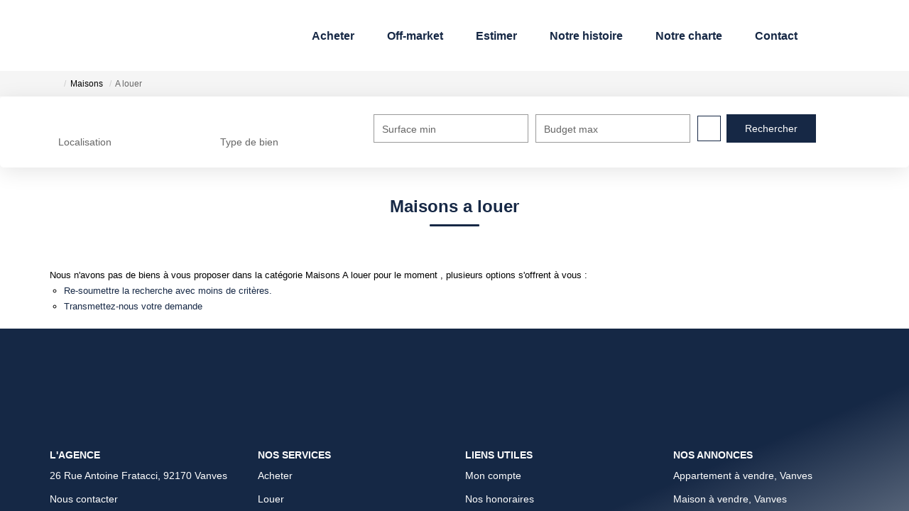

--- FILE ---
content_type: text/html; charset=UTF-8
request_url: https://www.jouanneteau-immo.fr/type_bien/4-39/a-louer.html
body_size: 2329
content:
<!DOCTYPE html>
<html lang="en">
<head>
    <meta charset="utf-8">
    <meta name="viewport" content="width=device-width, initial-scale=1">
    <title></title>
    <style>
        body {
            font-family: "Arial";
        }
    </style>
    <script type="text/javascript">
    window.awsWafCookieDomainList = [];
    window.gokuProps = {
"key":"AQIDAHjcYu/GjX+QlghicBgQ/7bFaQZ+m5FKCMDnO+vTbNg96AF//FbQrryZ41JmkvmNlf9BAAAAfjB8BgkqhkiG9w0BBwagbzBtAgEAMGgGCSqGSIb3DQEHATAeBglghkgBZQMEAS4wEQQMRCz59vp0iNhOtmjPAgEQgDu7Gi1c9x0ZvmZ0glH5OKYbw1vi7zSf8f8+tH2YEckT5Z8I7bFwfywZ77EwIeMV8YtOGqFSnv6gclaiWg==",
          "iv":"CgAEBiI5TAAABtTd",
          "context":"KG6cu/W61I3vmxloV3jUSPnRgHmM19pqu4xsajLWbZw10Ez6KM1eqOL0mB22ZeZLUgx7bFqqYalcFvGksg6DDo77Es3eXBR6T+YqPlmwzNhB+ZVNe+lTTS7xNnfmM7EHBJDGdf/6hCvUOCUZc5pO4Kpb6K7bRhkwjW50uIt4somEeWyNwS4EHwIMDTtzXhemOtqi8OOj7oiCFURRHZMQzyQJ5Ha/yGEXpjcmKfsv+qAL+rWHjBIO+WIIJ0fofgTlkFZ1SbrqGO6TShqSRGrGB77kzm4unj7O9AlFE38AfCdnYPEWKR98NBbq6ck1bz+R9zfEgycfn23+2VjYF2Q42nNskEYb/7yZnNfqimLMbPgMYpz5z98jbIejKeILcqzxEdkeJoGPJcZujehhsMDwrcGOfyFbuuIkbnREMvc5jX/Z0bwNpkG1tSHcDrUu5EPN4IzShyampDjYvnTp3JDvHGpgEKjI5kmQD3rT3fSfdDMUTmOcojvf0lY+WTv3gjd2p0D5B5NIK8yle0SwsNusMJ5BDg9jqPupMKPOPu/C65nRTNUP6SHOznTVxcciam/EG3vNB7cwXfZdZy6qp8sSH00Ldqbpj0JEImPGTVPr25K5Ejpl4mZFSmBQD1sL0DBEYqrJyz+de6LOqrDDbcjmdiYdCLdpdcvbVlo8unvWN9w+jfPLk4y8OEsQYR5p5ZHQ8u9k+1nEF11eh80415RAvuqt/Xm2jDrLRK8giAewrJ9VGHjh/iyIPjw3mS4qvYmrAPNRfBu8GE+HTe2+mU8OvGsvKDiwHiGZjw=="
};
    </script>
    <script src="https://7813e45193b3.47e58bb0.eu-west-3.token.awswaf.com/7813e45193b3/28fa1170bc90/1cc501575660/challenge.js"></script>
</head>
<body>
    <div id="challenge-container"></div>
    <script type="text/javascript">
        AwsWafIntegration.saveReferrer();
        AwsWafIntegration.checkForceRefresh().then((forceRefresh) => {
            if (forceRefresh) {
                AwsWafIntegration.forceRefreshToken().then(() => {
                    window.location.reload(true);
                });
            } else {
                AwsWafIntegration.getToken().then(() => {
                    window.location.reload(true);
                });
            }
        });
    </script>
    <noscript>
        <h1>JavaScript is disabled</h1>
        In order to continue, we need to verify that you're not a robot.
        This requires JavaScript. Enable JavaScript and then reload the page.
    </noscript>
</body>
</html>